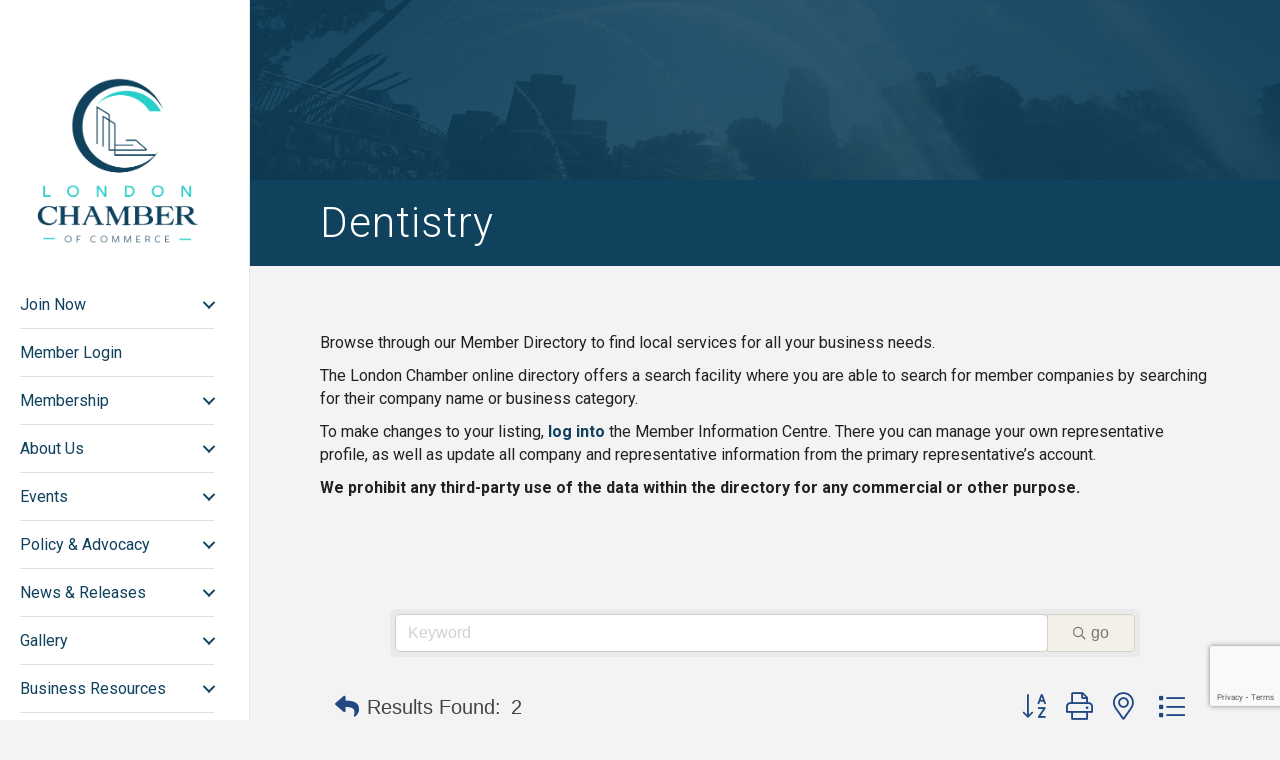

--- FILE ---
content_type: text/html; charset=utf-8
request_url: https://www.google.com/recaptcha/enterprise/anchor?ar=1&k=6LfI_T8rAAAAAMkWHrLP_GfSf3tLy9tKa839wcWa&co=aHR0cHM6Ly9idXNpbmVzcy5sb25kb25jaGFtYmVyLmNvbTo0NDM.&hl=en&v=TkacYOdEJbdB_JjX802TMer9&size=invisible&anchor-ms=20000&execute-ms=15000&cb=45m0nevybhf4
body_size: 45657
content:
<!DOCTYPE HTML><html dir="ltr" lang="en"><head><meta http-equiv="Content-Type" content="text/html; charset=UTF-8">
<meta http-equiv="X-UA-Compatible" content="IE=edge">
<title>reCAPTCHA</title>
<style type="text/css">
/* cyrillic-ext */
@font-face {
  font-family: 'Roboto';
  font-style: normal;
  font-weight: 400;
  src: url(//fonts.gstatic.com/s/roboto/v18/KFOmCnqEu92Fr1Mu72xKKTU1Kvnz.woff2) format('woff2');
  unicode-range: U+0460-052F, U+1C80-1C8A, U+20B4, U+2DE0-2DFF, U+A640-A69F, U+FE2E-FE2F;
}
/* cyrillic */
@font-face {
  font-family: 'Roboto';
  font-style: normal;
  font-weight: 400;
  src: url(//fonts.gstatic.com/s/roboto/v18/KFOmCnqEu92Fr1Mu5mxKKTU1Kvnz.woff2) format('woff2');
  unicode-range: U+0301, U+0400-045F, U+0490-0491, U+04B0-04B1, U+2116;
}
/* greek-ext */
@font-face {
  font-family: 'Roboto';
  font-style: normal;
  font-weight: 400;
  src: url(//fonts.gstatic.com/s/roboto/v18/KFOmCnqEu92Fr1Mu7mxKKTU1Kvnz.woff2) format('woff2');
  unicode-range: U+1F00-1FFF;
}
/* greek */
@font-face {
  font-family: 'Roboto';
  font-style: normal;
  font-weight: 400;
  src: url(//fonts.gstatic.com/s/roboto/v18/KFOmCnqEu92Fr1Mu4WxKKTU1Kvnz.woff2) format('woff2');
  unicode-range: U+0370-0377, U+037A-037F, U+0384-038A, U+038C, U+038E-03A1, U+03A3-03FF;
}
/* vietnamese */
@font-face {
  font-family: 'Roboto';
  font-style: normal;
  font-weight: 400;
  src: url(//fonts.gstatic.com/s/roboto/v18/KFOmCnqEu92Fr1Mu7WxKKTU1Kvnz.woff2) format('woff2');
  unicode-range: U+0102-0103, U+0110-0111, U+0128-0129, U+0168-0169, U+01A0-01A1, U+01AF-01B0, U+0300-0301, U+0303-0304, U+0308-0309, U+0323, U+0329, U+1EA0-1EF9, U+20AB;
}
/* latin-ext */
@font-face {
  font-family: 'Roboto';
  font-style: normal;
  font-weight: 400;
  src: url(//fonts.gstatic.com/s/roboto/v18/KFOmCnqEu92Fr1Mu7GxKKTU1Kvnz.woff2) format('woff2');
  unicode-range: U+0100-02BA, U+02BD-02C5, U+02C7-02CC, U+02CE-02D7, U+02DD-02FF, U+0304, U+0308, U+0329, U+1D00-1DBF, U+1E00-1E9F, U+1EF2-1EFF, U+2020, U+20A0-20AB, U+20AD-20C0, U+2113, U+2C60-2C7F, U+A720-A7FF;
}
/* latin */
@font-face {
  font-family: 'Roboto';
  font-style: normal;
  font-weight: 400;
  src: url(//fonts.gstatic.com/s/roboto/v18/KFOmCnqEu92Fr1Mu4mxKKTU1Kg.woff2) format('woff2');
  unicode-range: U+0000-00FF, U+0131, U+0152-0153, U+02BB-02BC, U+02C6, U+02DA, U+02DC, U+0304, U+0308, U+0329, U+2000-206F, U+20AC, U+2122, U+2191, U+2193, U+2212, U+2215, U+FEFF, U+FFFD;
}
/* cyrillic-ext */
@font-face {
  font-family: 'Roboto';
  font-style: normal;
  font-weight: 500;
  src: url(//fonts.gstatic.com/s/roboto/v18/KFOlCnqEu92Fr1MmEU9fCRc4AMP6lbBP.woff2) format('woff2');
  unicode-range: U+0460-052F, U+1C80-1C8A, U+20B4, U+2DE0-2DFF, U+A640-A69F, U+FE2E-FE2F;
}
/* cyrillic */
@font-face {
  font-family: 'Roboto';
  font-style: normal;
  font-weight: 500;
  src: url(//fonts.gstatic.com/s/roboto/v18/KFOlCnqEu92Fr1MmEU9fABc4AMP6lbBP.woff2) format('woff2');
  unicode-range: U+0301, U+0400-045F, U+0490-0491, U+04B0-04B1, U+2116;
}
/* greek-ext */
@font-face {
  font-family: 'Roboto';
  font-style: normal;
  font-weight: 500;
  src: url(//fonts.gstatic.com/s/roboto/v18/KFOlCnqEu92Fr1MmEU9fCBc4AMP6lbBP.woff2) format('woff2');
  unicode-range: U+1F00-1FFF;
}
/* greek */
@font-face {
  font-family: 'Roboto';
  font-style: normal;
  font-weight: 500;
  src: url(//fonts.gstatic.com/s/roboto/v18/KFOlCnqEu92Fr1MmEU9fBxc4AMP6lbBP.woff2) format('woff2');
  unicode-range: U+0370-0377, U+037A-037F, U+0384-038A, U+038C, U+038E-03A1, U+03A3-03FF;
}
/* vietnamese */
@font-face {
  font-family: 'Roboto';
  font-style: normal;
  font-weight: 500;
  src: url(//fonts.gstatic.com/s/roboto/v18/KFOlCnqEu92Fr1MmEU9fCxc4AMP6lbBP.woff2) format('woff2');
  unicode-range: U+0102-0103, U+0110-0111, U+0128-0129, U+0168-0169, U+01A0-01A1, U+01AF-01B0, U+0300-0301, U+0303-0304, U+0308-0309, U+0323, U+0329, U+1EA0-1EF9, U+20AB;
}
/* latin-ext */
@font-face {
  font-family: 'Roboto';
  font-style: normal;
  font-weight: 500;
  src: url(//fonts.gstatic.com/s/roboto/v18/KFOlCnqEu92Fr1MmEU9fChc4AMP6lbBP.woff2) format('woff2');
  unicode-range: U+0100-02BA, U+02BD-02C5, U+02C7-02CC, U+02CE-02D7, U+02DD-02FF, U+0304, U+0308, U+0329, U+1D00-1DBF, U+1E00-1E9F, U+1EF2-1EFF, U+2020, U+20A0-20AB, U+20AD-20C0, U+2113, U+2C60-2C7F, U+A720-A7FF;
}
/* latin */
@font-face {
  font-family: 'Roboto';
  font-style: normal;
  font-weight: 500;
  src: url(//fonts.gstatic.com/s/roboto/v18/KFOlCnqEu92Fr1MmEU9fBBc4AMP6lQ.woff2) format('woff2');
  unicode-range: U+0000-00FF, U+0131, U+0152-0153, U+02BB-02BC, U+02C6, U+02DA, U+02DC, U+0304, U+0308, U+0329, U+2000-206F, U+20AC, U+2122, U+2191, U+2193, U+2212, U+2215, U+FEFF, U+FFFD;
}
/* cyrillic-ext */
@font-face {
  font-family: 'Roboto';
  font-style: normal;
  font-weight: 900;
  src: url(//fonts.gstatic.com/s/roboto/v18/KFOlCnqEu92Fr1MmYUtfCRc4AMP6lbBP.woff2) format('woff2');
  unicode-range: U+0460-052F, U+1C80-1C8A, U+20B4, U+2DE0-2DFF, U+A640-A69F, U+FE2E-FE2F;
}
/* cyrillic */
@font-face {
  font-family: 'Roboto';
  font-style: normal;
  font-weight: 900;
  src: url(//fonts.gstatic.com/s/roboto/v18/KFOlCnqEu92Fr1MmYUtfABc4AMP6lbBP.woff2) format('woff2');
  unicode-range: U+0301, U+0400-045F, U+0490-0491, U+04B0-04B1, U+2116;
}
/* greek-ext */
@font-face {
  font-family: 'Roboto';
  font-style: normal;
  font-weight: 900;
  src: url(//fonts.gstatic.com/s/roboto/v18/KFOlCnqEu92Fr1MmYUtfCBc4AMP6lbBP.woff2) format('woff2');
  unicode-range: U+1F00-1FFF;
}
/* greek */
@font-face {
  font-family: 'Roboto';
  font-style: normal;
  font-weight: 900;
  src: url(//fonts.gstatic.com/s/roboto/v18/KFOlCnqEu92Fr1MmYUtfBxc4AMP6lbBP.woff2) format('woff2');
  unicode-range: U+0370-0377, U+037A-037F, U+0384-038A, U+038C, U+038E-03A1, U+03A3-03FF;
}
/* vietnamese */
@font-face {
  font-family: 'Roboto';
  font-style: normal;
  font-weight: 900;
  src: url(//fonts.gstatic.com/s/roboto/v18/KFOlCnqEu92Fr1MmYUtfCxc4AMP6lbBP.woff2) format('woff2');
  unicode-range: U+0102-0103, U+0110-0111, U+0128-0129, U+0168-0169, U+01A0-01A1, U+01AF-01B0, U+0300-0301, U+0303-0304, U+0308-0309, U+0323, U+0329, U+1EA0-1EF9, U+20AB;
}
/* latin-ext */
@font-face {
  font-family: 'Roboto';
  font-style: normal;
  font-weight: 900;
  src: url(//fonts.gstatic.com/s/roboto/v18/KFOlCnqEu92Fr1MmYUtfChc4AMP6lbBP.woff2) format('woff2');
  unicode-range: U+0100-02BA, U+02BD-02C5, U+02C7-02CC, U+02CE-02D7, U+02DD-02FF, U+0304, U+0308, U+0329, U+1D00-1DBF, U+1E00-1E9F, U+1EF2-1EFF, U+2020, U+20A0-20AB, U+20AD-20C0, U+2113, U+2C60-2C7F, U+A720-A7FF;
}
/* latin */
@font-face {
  font-family: 'Roboto';
  font-style: normal;
  font-weight: 900;
  src: url(//fonts.gstatic.com/s/roboto/v18/KFOlCnqEu92Fr1MmYUtfBBc4AMP6lQ.woff2) format('woff2');
  unicode-range: U+0000-00FF, U+0131, U+0152-0153, U+02BB-02BC, U+02C6, U+02DA, U+02DC, U+0304, U+0308, U+0329, U+2000-206F, U+20AC, U+2122, U+2191, U+2193, U+2212, U+2215, U+FEFF, U+FFFD;
}

</style>
<link rel="stylesheet" type="text/css" href="https://www.gstatic.com/recaptcha/releases/TkacYOdEJbdB_JjX802TMer9/styles__ltr.css">
<script nonce="b-Liqqn-lV04Y0XaqKtfXg" type="text/javascript">window['__recaptcha_api'] = 'https://www.google.com/recaptcha/enterprise/';</script>
<script type="text/javascript" src="https://www.gstatic.com/recaptcha/releases/TkacYOdEJbdB_JjX802TMer9/recaptcha__en.js" nonce="b-Liqqn-lV04Y0XaqKtfXg">
      
    </script></head>
<body><div id="rc-anchor-alert" class="rc-anchor-alert"></div>
<input type="hidden" id="recaptcha-token" value="[base64]">
<script type="text/javascript" nonce="b-Liqqn-lV04Y0XaqKtfXg">
      recaptcha.anchor.Main.init("[\x22ainput\x22,[\x22bgdata\x22,\x22\x22,\[base64]/MjU1OmY/[base64]/[base64]/[base64]/[base64]/bmV3IGdbUF0oelswXSk6ST09Mj9uZXcgZ1tQXSh6WzBdLHpbMV0pOkk9PTM/bmV3IGdbUF0oelswXSx6WzFdLHpbMl0pOkk9PTQ/[base64]/[base64]/[base64]/[base64]/[base64]/[base64]/[base64]\\u003d\x22,\[base64]\x22,\x22Dn1Gw63Cr1NyVsK3UMOtfcK4AcKwYU/[base64]/CcKJDEHDjRF2wo7DtsOyC3bCgBTCtMOFHsK6XMKdXsOmwqLCk043woM0wqPDrlbCjMO/[base64]/CrcOMw6XDncOlTMK3w5Qtw6xwBsKdw40vwpzDhggrX1ozw5RDwqpKJhl5ZMO4wobCg8Kdw57CmSDDuRIkJMOlecOCQMOOw4nCmMOTaAfDo2N3ASvDs8OMG8OuL0cVaMO/PHzDi8OQIMK+wqbCosOkH8KYw6LDlHTDkibCh0XCuMOdw4LDhsKgM0wCHXtxIwzClMOLw4HCsMKEwqzDn8OLTsKEPSliMHMqwpwDQ8ObIhXDl8KBwokmw5HChFAVwqXCt8K/wpzCsDvDn8Oow4fDscO9wp90wpdsCMKRwo7DmMKfF8O/OMO/wqXCosO0NmnCuDzDh23CoMOFw6xtGkp6EcO3wqwMLsKCwrzDq8OGfDzDisOFTcOBwp3CpsKGQsKGNygMVQLCl8One8K1e0x0w7nCmSkmBMOrGANIwovDicOicWHCj8KIw651N8KrVsO3woZzw4p/bcOmw4cDPDBGcQ1DREHCg8KkDMKcP2XDpMKyIsK/RmINwrnCnMOEScOlehPDu8O7w7QiAcKzw4ckw6sLahdSHcOhCGzCjS3ClMOwK8OKAnLCl8OjwqpOwq4XwpnDm8OowoXDi0gUw4MUwqEIY8KuFsKdYXBVE8Khw5PCtRBHJ1fDj8OSXQ5mKMKAXTQMwrYcRELDtcKUB8KDdx/Dv3jDrlg2CMOWwqAYTBEnE2TDkMOfAknCk8OewpBOJMK8wr/DicO/ZsOmQsKpwq3ClMKVworDtwwow6PDjMKWcsOnb8KeScKZFEnCr0fDh8OgMsOnPRYNwrBRwqrCkWbDkDMfOsKdPlvCrFEswo80KGjDnizCrEnCv0TCp8O0w4LDs8OfwrjCug7DuFvDscOgwrpxLcKww7gZw4rCsmYUwplTWADDiGzDsMK/wrkHJ07ClQHChMK3TkzDm3g5NX5zwpIZV8Kuw5XClsOcVMKaMxFyWi0iwrZAw6LCi8OTd3Y0TcKpwrslw5lodl0jPV/DmsK/bikyWgjDvMOZw5/ChG/Cq8OzZDJuKy3DtcOQBRbCj8OGw47Doh7DpxgWdMKDw6BOw6XDlggNwqrDqXhKNMK6w5Fwwr5mw4VFO8KlPMKoNMOnecKCwogEwqEjw64OWMKlMcOmD8Oqw6HClMKrwr/DsR5Pw6XDs0c3GMODVMKcR8KpV8OoEjtyRMOHwpLDj8OiwpXCkMKXf3JlccKAfWZfwqLCpMKKwqPCncKCPsORC1xnSQ0MTmRGT8ODT8KRwozCm8KwwqIEw77CscO6w71ZW8OLYMOne8OQw4sawpzDl8Oiw6fDrMK/[base64]/DtxnDm8Kiw7ErBUQGZcK7w4DDtMKkRMOHw7BAwp8Zw6xnMMKWwpdaw583wqVJKMOaPB1bZsKuw5oFwqvDhcOMwpgFw6zDsiLDhzDCkMOXCldxIcOMS8KMEGA+w4NbwrR/[base64]/CtsKwKDXDonsuwptXWVoiwr3CrsOkKMKWEU/DmMKPXMKcwp3DlsOmdsKuw5bCpMOSwrI2w5EYccKow4gbw64HDGwHdlZJWMKbXHPDssO7UcORdsOaw4Erw7E1aCwuRsO/wqTDlz8pDcKow5vDtMOuwovDih0ywp3DmWpewrs6w7Bzw5jDgMKowpQDdMKQPXI1dAnCgmVJw6NfKnFvw4TCnsKjw5jCpFoWwozChMO5IzTDhsOLw5HDvsK6wovCkWrCocKPcsOMTsKzwpTCo8Ojw5bCvcKQw7/[base64]/XDdmw58BwprCoBZQfsOwUnfCr8KfaQTCnMOKTSRQwrtRw6Ude8KVw4fCp8OuJMOocyhbwqjDnMOFwq88OMKSwoh7w5/DoAJIXMOEVh3Dj8OyLC/DjGnCmFLCisKfwoLCjcK/[base64]/DlWHCk3JXU8KjI3UlZiI1w4xKTcOTw7YFfcKvdksrd2zDpT/Ci8K6cxzCshNAMsK2KTPDoMODNGDDksOZU8KfIQYnw4rDgcO/eyjCjMO0cx/DqkQ1wr5ywqR1wpwlwoA3wqIYZW7DjXTDgsOIQwlOISbClsKdwpsUFXHCncOkMwPCmXPDvcKhKMO5AcKAB8OLw4t8wrnCuUjCtw7DkDI9w6zCp8KYdhtgw79xasKJaMOsw71tMcO/[base64]/DucKfwoQcw5YawqrDjjpoZcKJS8KTM3fCtCkzwojDlMOowqIowrkZeMOiw7h8w6E/wrQwVsKzw5HDosKCBcOzAFHCizRswrrCgAbDqcONw6gWLcKQw7vDglMzIwfDjRgiTmzDi3Y2woTCk8Ojwq98EWxOXcKewo7DnsOoT8Kcw4JYwo1we8K2woI/UsOyKkw9N0xgwpXDoMOBwp7DrcO3IR9ywrApdsOKXErCujDCiMKwwr9SVFc7woh5w7N3EsK5CsOgw7d4d3JlAwTCi8ORHcOze8KrEMOHw4IhwqkbwrfDicKpw7o1LizCscK6w44bBV3DvMKEw4TDiMOpw4RJwpBheA/DiSXCpyXCi8Ozw43CoBEeasKUw5TDpUBhLDTDgn8AwotdIsKVcXRXTlbDoXtCw4hhw4/DqBfDgH4JwpZHF2fCql7CiMO5wphjQ2zDosKcwpPCpMOZw4wVcsOhch/DlMOePypkw6RXfRp1Y8OuJsKWX0nDpy19ek/CqDdkwpNMa1rCgsKgdsKnwqzCmErCq8Ouw5/Cn8KdEDMOwpbDhsKAwqVnwrxYIMKjNsOsKMOYw5Z6wqfCvhDDqMKwAzrDrEnChcKoZgDDh8OsWMO7w7PCp8OowpRwwp9CWFzDksONHyk8wrzCljrCsHHDpHcAECN3wpTDogcSHD/[base64]/WzDCjsKUwoDCm8O3w5lQwqLCiBQMMW1+w4bCp8KSHQEcOMK6w7RjUGTCscOnVBDDt2dnwp9sw5VYw6ASDwU1wrzDmMKyfGDDpDw7w7jDoiVzTMK1wqbCjsKzw55DwphrTsOvD3PCoRDDilIlNsKOwqkZwp3Do3Vqw4pKEMKyw4LCmsOTAwLDhCpTw5PCuhozwqhHN1/Cuw7DgMKUwoLCkT3CogrDhVBYK8Omw4nCj8KFw7rDnTgYw6DCpcOZYgjDiMOzw4bDtcKATjUKwozCtx8OPl86w7bDj8OMwqrCskUZPC7ClkfCj8K5XMOeRG0iw6XDrcOnVcONwrN+wqk/w6vCsRHClXkEYiLDksKdJsKCw548wojDsCXDuAQkwojCpSPCn8OuOQEAXDNVcXfDjntlwrvDimzDh8Onw7XDrzTDmcO5YcOVwrHCh8OKZ8OJKz/DvTUvfcKxdELDrsOjcMKmEcKqw6/[base64]/CkcKkU8OxQcOhwq1fWcKPSlQ/w7/Dr1bDsiofwrs/GgEMw5dNwprDhHPDiDQ0JGh2w7fDj8KIw60HwrszNsKowpN+wpXCtcOGw7fDnlLDssOlw6nDoG4vMjPClcO/w78HUMO4w6YHw4PCuTUaw4lYSko+bsKdwqxOwoXCocKCw7Z+dMKDBcOTdMOtHlJdw6grwpjClcOdw5PCp0fCgmhlfyQUwpnCkVs5wrBTXMKNwq4tVMOwEEQGSF84DsKDwqrCjDgMJsKOwpRLRcOPB8Knwo/DnGIaw6HCq8KBwqtPw4oXccKNwpzCkSjCmsKLwo/DtsOSX8KQci3DnE/CqiXDhcOBwrHCt8OmwoNiw74ow5TDk2jCpsO8wobCmFbDhMKED04wwrckw51NecKHwqcgSsKVw7LDqiHDsWbDkRQjw5Yuwr7DpRbDssKtbMKJwrDCr8KLwrYNCCfCkSwYwp0pwqFewpg3wrl5dsO0OBfCuMO6w7/CnsKcE2hXwrF/[base64]/[base64]/[base64]/wpxAwpvCkh3CmXzDtRvCjMOwwpQSw6xbwpTCpsOebMOIVDvDpMKmwoZFw6RDw6IRw4t1w4smwrBGw5pnDWVcwqMEPXYIfzfCrXgbw4HDiMKfw4jCksKdVsO0HMO3w7Njwq1PVGjCgR4/[base64]/DtBVgHjbDsXXCqhs+w5/CuxTCjMKyw7vCnjc+fcKqEksmdMOeecODworDqsOzw5QowqTCnsK3VAnDsnZEwo7DoyplY8KWwq1Fw6DCkRDChFZ5bD8fw5LCn8Odw5VCwqYmw4vDqMKuASTDhsK+wrRqwq01S8O6YSbDq8KlwrnDscKIwqbDrWFRw4jDpBZjw6MTeg3CucOOGilOdjE/NcOqYcOQPkZVF8K+wqfDuUVWwpsEB1XDqUJfwqTCiVnDncKgD0Ziw4/CtVJ+wpvChC5rY3PDhjfCjjjCmMObwqrDpcOQalnDih3Cl8OeIRhcw43CgXFawqwZRsKhA8OfRBVhwoJNY8KCPWoBw6p6woPDhcKbI8OlczfDpQrCiHHCtEHDt8O3w4HDj8OzwoRkFsO5IXJTekooPBvCjG/[base64]/[base64]/DgSlSMX1QXg/Ck8KKacKyVMK8w57DlsObwq4QecOfbcKBw7PDhcOUwr3DgSUXYcK1Gg0RJMKaw50jT8KufsK6w5nCksKeRwxZNmTDisOzf8KgOmIfdn7DtcOeFzxXG0Eow5gxwpAgNsKNwrdew4jCshRIWT/Ch8K5w4h8w6YIBVQcw5/Di8OOM8KtSWbCo8Olw7fDmsOww6HDnMOvwpfCmXzCgsOKwrEmw7/Cq8O5KiPCrnpMKcK5w4vDo8O9wrwuw7hnXsOXw7J8G8OYYMK5w4HCuyhSwrvDlcKECcKpwp1wWlVQwqhFw4/[base64]/Cu1QEwodhw6LCvcO7ajQnJ1EOdcKdb8O7KsKxw4LDmMOzwrodw6wKQ0nDncOdGglFwrTDsMKQESwrRsOjUVTCgy0qwqUBb8KDw5Atw6I1FXsyFjYBwrcQKcKKwqvCtH5NIzDDgcK1E2HCksOTwopWO08yPg/[base64]/Cg00Mw4IXwopEw5zDmyzCt0gbw6/[base64]/Cg8OuwqIyeyPDpi/[base64]/CmB/CphbDkcKoTQbCisOBI0DCncKbbFvDtcOpRkdYQ2hqworDtz8mwqoewrRxw4AbwqNvSTjDl2ICGcKew7/CtsKWPcKVQhvDlGcfw4E9wqzChsO+QEV9w7bCncKpI2fCgsKBw7DChTPDqcOUwqxVL8KMw61vRQ7DjMKKwofCjTfCujzDs8O3XSfCh8O+AEvCpsKMwpYLwqHDmnZowrLCsAPDjinDksKNwqHDjXN/w77DvcKYwoHDpF7ChMK3w4vDvsOfVMK4HQ1NRsKfSFRAP1Inw4hJw4HDtxvChnTDmMOzPwLDuAjCvsOkC8OnwrzCmcOxw7Mmw67DvlrCiFk1DEkAw77DljTDksO4w6/CnMKjWsOVw7s/[base64]/[base64]/ODZawqBDwr7Cl8KEThXDtsKJwqnDuXMuIMO9QG1AGcO8LSrCl8OfdsKbfMKEKFbDmQvCrcK4eGk/SS98wq07XhxHw6vCrzDCuCbDugrCnRkxKcODGSsAw4Juwr/Dh8Kbw6DDucKceBRuw7bDvghWw7wJRhhXVTrCnAHCumPCvcO2wpw6wpzDu8OCw7JMMw85EMOIw4/CiGzDlV7CusOWF8KKwpXCl1TCg8K4AcKjw4MVJDAPUcOiw615BR/CqsOiIcK4w6TDnmk/[base64]/Cm8KCwrXCt8OAwoTCv8KFwrzCp1DDkSY+EnTDonc3wpTDkMKoA08IPjQlw4rCmsOPw74jY8OzHsOuHEFHwr/Dg8Oew5vCmsKlHWzCpMKRw4Jpw5vCqhc2UsKVw6d2WCjDs8OwG8OSP1LCnj8KTE9sb8OAJ8KnwrEFT8O+wpLCmhBNw63CjMOiw7TDt8Kuwr7ChcKLQ8K+G8OqwrtqT8KFwphZI8KsworCqMKIQ8KawrwkAcOpwqZ5woTDl8KIT8OqLmHDmTtpfsOFw40/wppVw4gCw7RUwrbDnDd3XMO0JsObwqpGwpzDusOGUcKUUXHDicKrw77CoMKfwollIsKow4DDgzBZAMKywrE6SnVKa8KHw49iCChEwrwKwqU0wqTDjMKrw7tpw5Raw77CoXl1TMKEwqbCmsKbw5/CjALCn8KOakE/w7hiLMOCw4QMHW/CjBDCnloow6bDuS7Dtw/ClcKcW8KLwqcAwoHDkF/CgFPCuMKAPDPDtcO3VsKYw5rCm15sKELDvsOXe1XCpHZ+w4XDusKOS2/Du8ONwoQUwrAiYcKgFMKIJEbCqGPDl2cXw7V2WlvCmsKhw5/[base64]/[base64]/CpWAuTx8OE8KlLCTCnMOjUsOOwpNyTcOHw7wWw4jDvMOgw6AFw6wzw4wkfsKGwrEELFjCizxfwo5gw7LCisOeCCM/VMKPNynDiH7CvTdkFRkywrJZwrTCpijDo3PDl3tVwqfCgGXDu05jwo8twrvCui/[base64]/ChFRJcWF6c8KkwpkRR8OCw7DCpVDDogYtTsOAAB/CicO2wo3Do8K6wpfDpmN4VQMgZSV7XMKWw4BbalLDucKyI8KZSxTCjEHCvxvChcOQw5jCuW3Dn8KIwqHCosOKD8OJIcOALlTCpU4CbsK0w6DDp8KowpLDnsKlwqIvwr9fwoPDuMKVTMOJw47Cs2bCjMK+VWvDnsOkwpwVFyrCgsKedsKrPMKaw7/[base64]/Cj2k+wrdyQMKhw6kPwppJEsOCOEPDoRgeYsOEwp3DksOVwrLClMK2w5s7TWzCm8ORwpzDgD5aVMKFwrVoS8Kaw7ppRsKEwoHDtC0/w4tvwrzChydYf8OVwrXDm8O4MsKRwq3DlMK5LMOCwp7Cnx9MaXQOenLCucOpw4tDLsOcLRZUw7DDm3zDoUrDj14bb8K4w5cfRsKtwow2wrLDp8ODN37Dg8K+ZHnCkmjClsKFJ8Oaw5XDj3wqwpTCjcOVw63Dn8Omw6TCmgY2BMO/IXNUw7PCssKJwqXDrcOJwpzDm8KKwpg2w4NHVsKrw73CrAYrfXI/[base64]/DowXCug56PcOPJ8KAcAHDgA3DlAoII8KJwrfCvsKBw6QfVMOmWMOXwoHCl8OpMUvDrsKawpgTwpQbw5XCiMKyMFfCs8O3VMKqw5TCgcOOwr0Swq1hAS/[base64]/DryzCkMKVw77Cj8KzIXBswoDDt8OwwozDhQJKw5zDscK4w5zCoA0Pw6kcDcKlfy3CucK1w7U+XsKhBVnDrFdUFVprTMObw4dOCyvDinTCvyRrBn9PZxfDmMOMwqzCsSzCiAoKRSpkwr4MHnAvwoPCs8KPw6Nkw7xmw6rDuMKRwocFw5s2wo7DjCXCtBHCp8OZwq/[base64]/CqTzDqknCgsKsw73CkMOLdcOiwpXCv8KMelHCpkfDnHbDnMOWwpkdwpnDkQV/[base64]/Cj8KTBMOcwoY6J8Kpw6rCoMOQwqoDwownYhwawrLDlsO4Lj1iUivCpMOiw7gVw6E1R1lbw7XCisO+wrvDiwbDsMOCwpZtB8OHRnRXdidcw6DDu2/CjsOGV8O2w4wnw65mw5FqfVPCpEFdDGl6f3nCkCfDscKNwoI9wqfDlcOIQcKLwoEPw4zCjQTCkgvDrHVXBkNOPcOSD3dUwqzCuXJ4EsOLwrBeZ0vCrl1Dw5FPw6JPPHnDtAUzwoHDjsKUwoUqCcKVw6pXUC3Cljp/El1fwpDCpsK0FyBtwo7Cq8OvwqXDu8OQM8Knw53DhcOiw5V1w4DCscOQw6FuwobCjMOhw6fCgD1Jw7bCkRjDh8KLEVnCsAzDjSrCpRd9IcKjFVTDtzZOw497w49iwqnDiWQRw5wAwqvDgcOQwp1LwpjDoMK9Ox9LDcK7X8OEHsK/wrvCnmXCtzDChAwQwrPCtVPDmUkzU8KIw7vCnsK6w6DCmMO2wpvCq8OGScKgwqrDlgzDkB/[base64]/[base64]/w5xowpBwN2JHUcKYw6tfw74QTXg5El1eK0TCvMOuLS8NwqzDs8K0dsK8GwTDjgbCqCQ9SB7DoMKud8K7a8OzwovDuEHDjCtcw5jDlg/CusO7wo9lUcOEw5sIwqZzwpHDgMOlwq3Do8KQOcOjHQwVB8KjClYhR8KTw5DDmjTClcO/wpjCvsOcVRjDqSNrRsOfIAvCocOJBsOaaE3CssOGYcO4NsOZwqXDui5ew5cbwrbCicO+w41rOwzDosKqw6ExJC1qwol3TsKzYSzDvsK8aUZKw6vCm389GcOCfFXDs8OXw67ClgfDrmvCrsO/wqPCv0kLa8KbEn/CsFzDn8Kxw7BlwrfDvsOewpoiOkrDrwg3wqEGFMOdalpwUsKswqJXR8OCwqDDvcORFFHCv8Kvw7HDohbDlMOGw5DDmMKzwrM7wpR7bGRJw6nCuCV1b8O6w43CicKuW8OIwo7DiMKkwqVjYnZvMsKLNMKCwoM3KsOiJ8OOBMOYw7HDrhjCrG/Do8KcwpjCs8KswodyQMOYwo/[base64]/[base64]/CgGzDmsKYRsOZGQjDmgsICyJnwr40w7fDsMKXw4h5H8O+wrlmw5HCsFFTwpTDlAfCpMOICSQYwrxWDB1Cw6LCsTjDi8K+fcKBWXMoe8KPwq7CnR/[base64]/CnMKJw4BgwrrCgHoow7JAUcOzw7HCiMKbBsOFKS3Dgxg8Ql7Ck8KuMmTDg0LDi8KnwqHCt8ONw5c5cxXCs0LCv1giwoFoecKEDsKDNEPDscK0wrQFwq5Ae0XCq0PClcKjDjdMNCocB23CssKAwogjw7TCrsKuwoIqDnksNHcZc8OnFMOZw4JtR8Kzw6YKw7R9w6fDmB/DnxTClMK5VGAmw7TCsCpVw4XDmcKdw4kIwrVREMOzwpsoD8Kow7gxw7zDs8Ohd8K7w4rDmMODZMKcCcKlUsOyASnCqVfDizpKw53CgT1DF3jCo8OVCcOSw704w608L8K8woPDicKiOgvCmRlTw4vDnw/Ch2MOwqJ4w7jCtVd9TwxkwoLDvBp3w4HDksK4w5BRwrUbw67DgMKvbgFiFRDDhyxiA8OYe8OkQ0rCgcOcGFRiw4XDp8OQw7XDgkjDm8KeRF0pwpMVwr/Cu1bDisOQw7bCjMKawr7DisKbwr9qa8K+JnBQw4QQWEkyw4giwrvCjsO8w4FVU8KedsOVL8KYM23Dlk/Cijh+w6rDssOOPTkYYznDoXcnCXnCvMK+G2fDkC/DtGfCmEtew7NOL2zCk8ODG8Oew6fCmsKEwobClXEEd8KwYRnCssKZwrHCjHLCjATCl8OUXcOrc8OZw6RrwqnClzlAECt/[base64]/[base64]/Drj95wqnDp8ODw47DlcOsZsKNeU1PRA9RwrMDwr5Fw7ddwozDq0jDvlHDpC5Lw57DkXt9w596R0pGw7PCthvDscOfLxVKK0DDvjDCrsK6BQnCusO7w5UVcAQOw68UXcKbT8KpwqNewrU2QsOLMsOZw4gCw67Cqm/[base64]/[base64]/Csj3DpVlQRcKLw5wOf8Kvw7MgX3bDnsORLChTBsK/w6rDji3CsxURADVXwpLCuMOaR8Omw5lOwqdewpkJw5tSdcKuw4TDqMOuCgfDoMOvw4PCvMODMEHCnsK7wqPDvmzClH/[base64]/Dr27DplskHkHDi2DDu8KawqVhOhUqSsKRA8KQwpfCqMKULBzDtzLDocOAD8KOwp7DlMKRXVDDt33CmjF9wqPCqsKtQMOzeTx5fmPCjMKROsOBMsKSDG/Cp8KhK8KwGAfDtC/[base64]/ChcK6VsOKw6vDisKHwpHCsC0bFmETw6nChBPCunAmw4UVFREEwosJa8KAwrojwpzClcOAH8KoFl5oWnPCncO8BC17eMKPwogxAcOQw6/Dm1YodsOgG8Oww7rDmjLDscOqw4lxBMKYw7zDvS8uwpTCrsODwpEMLR1YTMKPeyHCknQdw6V6w5TCq3PCnS3CvsO7w4ADwrPCpXPCssKCw4HCgSvDi8KIdMO3w4wLeiPChMKDdhQFwpV2w4nCpcKKw6/DpMO6Z8O4wr1xZxrDosObV8KoRcObbcO7wo3CsgfCqsKRw4TCjVZUNmIiw59WRwXCqsKNFntJFmAWw6oBwq3Cs8OCC27CvcOKCDnDlMOIw4/CrWPChsKOacKLVMK+woV1wqoSwozDlj3CuijCm8KEwqc4WEFnYMKuwqTDuwHDlcOoMxvDh1cIwpvCoMOjwoA7woHCiMOWwrDCkg3DnHJ+e2LCll8FNMKRdMOzw5MMT8KkEMO2AWYAw7PCosOcQA3CqcK4wr04AGnCo8Kzw7N5wrd2N8OkAsKTCTrCiUk9FsK/w6zCjj1QUcO1MMOVw4IWesOUwpALEnAowrkaBmjDs8O4w6NEISbDo3BCCifDqXQnPMOcwqvCnSI9w6PDvsK1w4cDNsOewr/Dq8OoFMKvw7HDmQbCjCA7W8OPwq4fw74AMsKnwpRMZMKEw4XDh2wLCGvCtyYyFEd+w6vDvFrCnMKiw6jDg1hrOMKpaQjCpEbDtCvCkiLCpCTClMKAwq3DtlF/[base64]/DpkTDvcOrFiV5w5HDmMKsfW3Cp8OQScOPwqwiw6fDncONw47Cm8OUw6PCssOjKMOLC33DoMK+XG4Qw6bDnj/CpMKIIMKDwoBfwqbCusOQwqYKwpXCqjM/[base64]/CuiXCrcK/R8OLfcKRDlbCjsKNT8O/UsKoVMOHw7vDtnjCvQEBNcOgwrnCgkTCtAc3w7TDh8OFwrDDq8KKLGLDhMOJw6QdwoHDq8KKw5bCq2TDiMKJw6/DrjrCqMOuwqfDnHzDm8KUNhDCqcKMwpDDqXXDhBTDmAgLw4t3EcKUUsOwwqnCmjvCk8Oww6t0YMK4wqbCkcK8EEMTwojCiS7CqsKuw7txwrEWZMKTEMKJKMOqSyM2wpt9DcK4wq/Cvm/ChRA0wp3CtMKtDsOxw6cIdMK/fmIXwrhywq4TO8OcQsK6R8KbQDEgw4rCjcO9GxMJTG4JFUZZNmPDgidfKcKZYcOdwp/Dn8KiejZJVMOAIwIjKMKNw7nCsnpRwot0JwzCpGItRWPDpMKJw7TDiMK+XhHCklMBDj7CpiXDscKGbQ3CjVkCwrPCocKLw4zDoSDDhkgpw7XClMOSwokAw5XCmcOXbsOCCMKhw4TCmsOGFDoQDl/Co8KOJMOvwqowIMK1FhPDucOnHcKtLhPDkW7CnsOFw6XCvW3CicOyVcO/w7vDvQ09Bz3CmXEww5XDnMK6Y8OcZcKsH8KIw4zDklfCq8OEwpjCn8K3JW1sw4PCrcO6wrfCjjgKRcOyw43Cng1DwojDvcKbw4XDhcOvwrDCtMOtMsOFwpbClD7Ct0TDokFQw6dTw5bDuHMvwrzClcKLw4/DhkhGPylrCMKrdsKgD8OqasKLESxswo9yw7YewoJHcmPCiAsqG8OSGMKFw59vwrDDiMKvO2nCsXZ/woEdwq7DhXBOw5s8wqw1bhrCjlRPe3ZswozChsOKHMKebFHDrMKDw4Bswp7DmcOFccO9wrhiw7Q1OG0OwqpsFBbCjW3CuTnDonXDqH/Du3p/w4LCihTDmsO9w4zCkQjCo8OjbCx/wp9Nw5UqwrzDpMOuSwIXwoMPwq5zXMKwRcOSc8OoWW5FdsKRPDvDmcOxZMKybj0bwonDjsOTw4XDvcKuOkkaw5Q0BQHCqmbDssOJK8KSwpfDgCvDs8Oiw4dawqYuwoxIwoZIw47DiCR1w5hQSyVlwpTDi8O6w7vDv8KHwq/DmsKYw7g0XkAAfsKOw60xQVUwOhpZE1TCjsOxwq41JsOowpwdTsOHQlbCiTbDjcKHwoPDolYNw6nCoCdwGsKNw6/DqF4hAMOOe2vDhMKiw7PDsMKhA8OWfMOywoLClBvCtQhjBTvDnMK9DMKOw63CpU/DqsKcw7VHwrfChE3CuG/CpcOxccKFw701fcOKw6nDj8OVw4dywqvDokvCqwh2Vh8wFnU/fsOLfEPCkX3DoMKKwr/CnMOew6kew7/CqVZkwr1Ewp3Dg8KBbA46GcKQS8O/W8OPwpnDqsOFw6nCuVLDlUlRHcOqAsKabcKaNcOXw6vDlXkswqrDl0Newo84w7YLw57Dh8KPwofDgE7Cj3/DmMOeEm/DijnChcO7Lnxaw6psw5/Dm8O5w4deABfCkcOFBGNkDAUfC8OxwpN0wpJ/MhIEw60Ywq/CtMOIwp/DqsO3wqt7NMOdwpd6w6/Do8KDw5NBfMKoGijDoMKVwoFhKcOCw5nCrsO9LsKfw7BWwqtxwqlgw4fDo8Kjw7t5w6jDkVfCixkTw67DvWPCuBZnZk/[base64]/w6nDhxjDkcOgw59WQcKaw4laXMOJAcOADnbDqcOnEsOyLcO3wq4bHsKTwqPDg3pIwoEWFBI0CcO3cSnCo0USIMOCQsK6w7PDoi/CuXHDsWE+wofCtGcQwqDCnjhSFinDusKUw4UHw5JNGwjCgWBlw4TCs3QRL2TDv8OswqTDgz1tI8Kew4c/w7/CnsKXwqHDgsORM8KGwpMAAsOScsKcKsOhG295wqfCmsO6bcK/QURZU8KrRyzCksOwwo44BxnCkAvCtyXDpcORw5/[base64]/[base64]/DmMKVZEfCtnPCisOkwoN1wrzCiMK0Dh7CoGZ0fcOBOsOJBjDDqnotI8O1JxTCqRXDtlMewoRZf03DjS5nw68UeSbDq0/DrMKTTEvDsV3DvkLDicOoG2kjNEEqwqxqwq47wrp+aQZww6nCqsOow7fDsxYuwpcFwrnDj8O0w5YKw5zDsMOfZ1gawptUNS1SwrLCuXNqasO0w7TCoVZUQ0/CqUhtw7TCoHlIw4jCisOjfR1HWCHDjDnCtisWail5w559wqw7EMOLw4XCqsKsQwo5woRLA07ClsOAwqk8wopQwr/[base64]/UAoUw7RWUMKPO3bCvmVCKcODw5law4nDucKtWRDDkMO3wp10CMOLTVPDvUIbwrFAw4ZxL2oawp7DgcO/w44cH31HOjzClcO+BcKFWsOxw4JdNCktwqczw5HCimQCw6vDq8K4BMOwKcKiKMODbHLChkxKYnPDrsKIwrB2EMODwrbDqcO7QFnCkDrDq8OOCsOnwqQLwprChMOxwqrDssK2IsO6w4fCvnUZfsOdwq/CtsOUPnvDkVBjN8KeKV1cw4DDlcOsUlLDu1QRUMO/w75CY2UwaQbDkMOnw6lwaMOYAnHCmzHDvcKuw6NCwq0vwpnDqkvDpVIUwojCtcKpw7hWDMKMDMO0HjfCisKiNFIJwpVjDnNgaWDCi8OmwqsKTHgBCsKmwoHCk1fDmMKuw6tnw7FgwoLDicKSLGwZfsK8HzrCoTPDnMO/wqx+BGTCvsK/SGHCosKJw6wWw6ddwr5GIG/DnMKQP8KpQsOheSt8w6nCsnw9By3Cs2o9EMOxBThewq/CisOsQk/DosODIsKVw6zDq8OAK8OCw7IcwqrDtcKiJsKRw7/CusKpb8K9DE/Clj7CuRUIVcKlwqDDlcO1w65cw7YbKsKew7x9Iz7DklgdPcOzBcOCcj1OwrliUsK2AcKOworCvMOFwp93NWDCusOpw7jCqi/DjAvCq8OSR8Kwwo3DoEfDsT7DjW7Cuy02w64xF8Ogw6zDqMKlw582wr3Co8OEVRQvw61/KcOJR0phw5s4w63DsEdAXlXClB/CpcKRw6BIRsOIwpwqw54Yw5nDgMK9FyxqwpvCmzEWf8O6ZMKRHsOiw4bCnWpZPcKjwqjDrsKtB0NzwoHDhMO2w4UbMcOXw5/DrWZecCbDvknDv8Kaw5Zsw5fCj8KZwrXDlkXDglXDq1PDqMO9wqQWw69OW8OIwrRifH4WfMK6e1oyd8O3wrxmwq/DvxbDqyTDgi3DksKowpfChXfDsMK9wqzDgWvDr8Osw7zDnDomw6Eaw6M9w6MMenolQ8KRw7EPwrHDkcOGwp/[base64]/Cq8KDwrkHeQnCkHhNQSjDrBguw5HCgGZ0w5HCqcKdZW3Cl8OMw7jDriNXGHglw60JNiHCtWwwwqzDucKQwpPDqDrClsOYS0DDhU/CvXlKCEIQw7YQZ8OBAcKBw5XDvTPDnUvDuVtgaFolwrUEWMKCw7pMwqgYHnF5DsODJX3CvsONeH0twqPDpUjCpmDDkjTCtWR3GGwewqRVw6nDgCHCq37DsMOjwq48wpHDjW5uDiZkwqrCj1sSKRZrPjnCvsOjw5M2w69mwpwva8KrJcK1w59ewpk2Rk/[base64]/w7Abw4bDrnrDkcKdXcKbw6DDr8Kyw5HDlA5mWkNJw5NEBcKcw6sjCHnDuV/CgcOww4LDs8KbwoDCgsK1GWPDt8KgwpPCuUTCmcOsI3LCsMOmwonClUvCuBENwpw8w7bDqMKManlNalPClcOfwrXCtcKZf8OcCsOcBMK3IsKFOMKFdTXCpwF6ZsKwwprDrMKkwqDDn0AvNsKfwrjDv8O8YX8nwpbDj8KRLlrCm1QfVmjCriI5dsOoVh/DklENfH3Co8KbehXCkGQQwr1bRcO7OcKxwpfDv8OKwq9OwrXDkRzCmcK9w5HCnTwqwqPCtsKYw4oQw7QkQMOJw64eXMOqcmZsw5HDgsKaw6pxwqNTw43CuMKnScOALsOIEcO6GcKnw4hvLyTDjjHDpMKmw6N4QsK7ZsOOeQTDtsOpwosUwrXDgEfDtV/[base64]/CgRjCjcKLw446wqsKwqkDQxXDhAvCjcKAw49fwpkqNWoow5FBCsOhVsOHV8OowqBmw6zDgysbw7fDkMKrThHCj8K1w7ZOwq3ClsK3JcOpQ3/CggbDhDXDpk7DrUDDhn5XwoRpwoLDoMOpw7QuwrEZCcOFD2lfw63CtsOQw7DDvnEWw5Mjw53CpMOAw6NzTV/ClsOOCsOSw7l/[base64]/CjsKybMO6wqvCsQzDmgTDoznChCgTc8K6w59mw4czw5VZwowEwoTDoCbDnHosYilpEWnDuMOwHMOXYH7DusKew65BflsnUsKgwpMZAycBwpsRZsKiwpsCXFLCnWrCvcK/w7JMV8OaLcOOwp7CisKBwoY3HcKNTsO/Q8Kpw7gbbMO5Ghw7EcKTLx7Dq8OFw6xBPcOAO2LDs8OWwpvDi8KnwqN+WmBiFjAlwoXCoS0Xw5dCbCTDmnjCmcKtPcKDwonDswcYURjCnyDClWPDlcKUNMKPw7DDtmLCki7DvsOyc107NsOQCsKmZlk0Flp/wrfCoi1gw5LCvcKPwp0Fw7/[base64]/Di8KvWH7DrhFKwr0kwp1kdcOZXgTDtw01M8ObW8K/w7TDk8Obdkl5YcKCFEtgwo7Cr1crMmFtZ2hmTk10WcOmcsKsw7dSbsOVDMOYR8OxAMOCTMOwGMKdacOFw75Ow4Y7UMOpwplYcRFDKVR+YMK5RW0UL1FKw5/[base64]\\u003d\\u003d\x22],null,[\x22conf\x22,null,\x226LfI_T8rAAAAAMkWHrLP_GfSf3tLy9tKa839wcWa\x22,0,null,null,null,1,[21,125,63,73,95,87,41,43,42,83,102,105,109,121],[7668936,496],0,null,null,null,null,0,null,0,null,700,1,null,0,\[base64]/tzcYADoGZWF6dTZkEg4Iiv2INxgAOgVNZklJNBoZCAMSFR0U8JfjNw7/vqUGGcSdCRmc4owCGQ\\u003d\\u003d\x22,0,0,null,null,1,null,0,0],\x22https://business.londonchamber.com:443\x22,null,[3,1,1],null,null,null,1,3600,[\x22https://www.google.com/intl/en/policies/privacy/\x22,\x22https://www.google.com/intl/en/policies/terms/\x22],\x2226FgsvK+RKrrAIaIHM58aRVFmAVOuD6B6F1cAgnuvEY\\u003d\x22,1,0,null,1,1765040755588,0,0,[248,178],null,[16],\x22RC-hQPHPUO_fBXBjw\x22,null,null,null,null,null,\x220dAFcWeA6mFZGO5bTpmc56X2rj0GTZqHTZxBDXpRbTimzI_XBFAtsu73M3NLAFLT98Mln1L0uWRdV0gcJT-cppBuzV8QNCYdxAuA\x22,1765123555662]");
    </script></body></html>